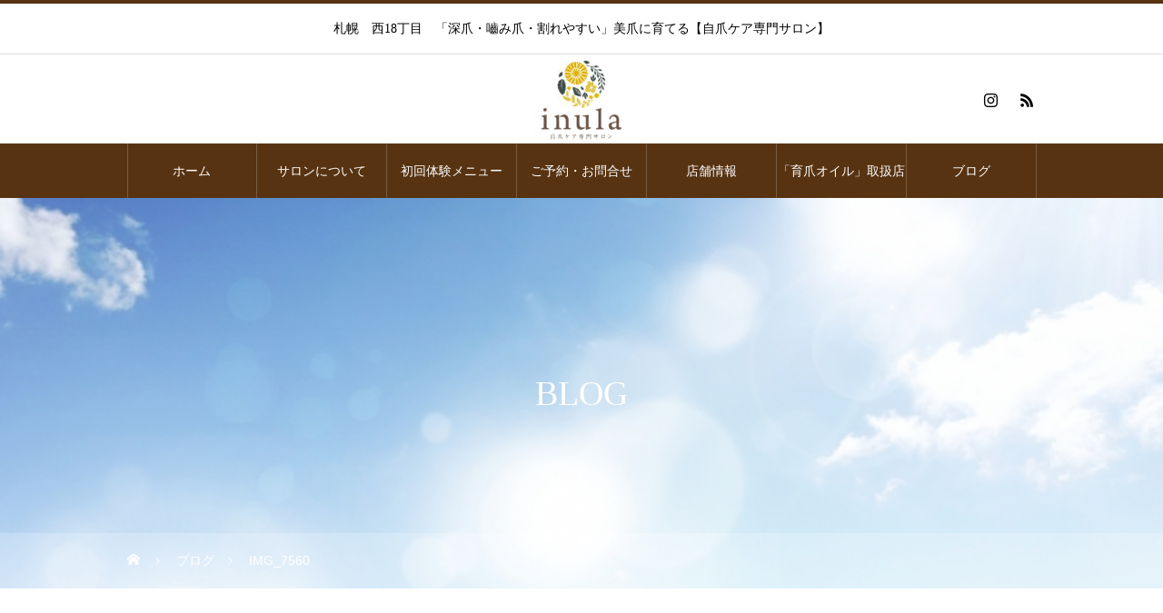

--- FILE ---
content_type: text/html; charset=UTF-8
request_url: http://inula-sapporo.com/%E3%81%8A%E5%AE%A2%E3%81%95%E3%81%BE%E3%81%AE%E8%A8%98%E9%8C%B2/819/attachment/img_7560/
body_size: 12035
content:
<!DOCTYPE html>
<html class="pc" dir="ltr" lang="ja" prefix="og: https://ogp.me/ns#">
<head>
<meta charset="UTF-8">
<!--[if IE]><meta http-equiv="X-UA-Compatible" content="IE=edge"><![endif]-->
<meta name="viewport" content="width=device-width">
<title>IMG_7560 | 自爪ケア専門サロン イニュラ</title>
<meta name="description" content="札幌　西18丁目　「深爪・嚙み爪・割れやすい」美爪に育てる【自爪ケア専門サロン】">
<link rel="pingback" href="http://inula-sapporo.com/xmlrpc.php">
<link rel="shortcut icon" href="http://inula-sapporo.com/wp-content/uploads/2023/04/IMG_1634.jpg">

		<!-- All in One SEO 4.8.1.1 - aioseo.com -->
	<meta name="robots" content="max-image-preview:large" />
	<meta name="author" content="イニュラ"/>
	<link rel="canonical" href="http://inula-sapporo.com/%e3%81%8a%e5%ae%a2%e3%81%95%e3%81%be%e3%81%ae%e8%a8%98%e9%8c%b2/819/attachment/img_7560/" />
	<meta name="generator" content="All in One SEO (AIOSEO) 4.8.1.1" />
		<meta property="og:locale" content="ja_JP" />
		<meta property="og:site_name" content="自爪ケア専門サロン　イニュラ | 札幌　西18丁目　「深爪・嚙み爪・割れやすい」美爪に育てる【自爪ケア専門サロン】" />
		<meta property="og:type" content="article" />
		<meta property="og:title" content="IMG_7560 | 自爪ケア専門サロン イニュラ" />
		<meta property="og:url" content="http://inula-sapporo.com/%e3%81%8a%e5%ae%a2%e3%81%95%e3%81%be%e3%81%ae%e8%a8%98%e9%8c%b2/819/attachment/img_7560/" />
		<meta property="article:published_time" content="2021-07-05T23:19:31+00:00" />
		<meta property="article:modified_time" content="2021-07-05T23:19:31+00:00" />
		<meta name="twitter:card" content="summary" />
		<meta name="twitter:title" content="IMG_7560 | 自爪ケア専門サロン イニュラ" />
		<script type="application/ld+json" class="aioseo-schema">
			{"@context":"https:\/\/schema.org","@graph":[{"@type":"BreadcrumbList","@id":"http:\/\/inula-sapporo.com\/%e3%81%8a%e5%ae%a2%e3%81%95%e3%81%be%e3%81%ae%e8%a8%98%e9%8c%b2\/819\/attachment\/img_7560\/#breadcrumblist","itemListElement":[{"@type":"ListItem","@id":"http:\/\/inula-sapporo.com\/#listItem","position":1,"name":"\u5bb6","item":"http:\/\/inula-sapporo.com\/","nextItem":{"@type":"ListItem","@id":"http:\/\/inula-sapporo.com\/%e3%81%8a%e5%ae%a2%e3%81%95%e3%81%be%e3%81%ae%e8%a8%98%e9%8c%b2\/819\/attachment\/img_7560\/#listItem","name":"IMG_7560"}},{"@type":"ListItem","@id":"http:\/\/inula-sapporo.com\/%e3%81%8a%e5%ae%a2%e3%81%95%e3%81%be%e3%81%ae%e8%a8%98%e9%8c%b2\/819\/attachment\/img_7560\/#listItem","position":2,"name":"IMG_7560","previousItem":{"@type":"ListItem","@id":"http:\/\/inula-sapporo.com\/#listItem","name":"\u5bb6"}}]},{"@type":"ItemPage","@id":"http:\/\/inula-sapporo.com\/%e3%81%8a%e5%ae%a2%e3%81%95%e3%81%be%e3%81%ae%e8%a8%98%e9%8c%b2\/819\/attachment\/img_7560\/#itempage","url":"http:\/\/inula-sapporo.com\/%e3%81%8a%e5%ae%a2%e3%81%95%e3%81%be%e3%81%ae%e8%a8%98%e9%8c%b2\/819\/attachment\/img_7560\/","name":"IMG_7560 | \u81ea\u722a\u30b1\u30a2\u5c02\u9580\u30b5\u30ed\u30f3 \u30a4\u30cb\u30e5\u30e9","inLanguage":"ja","isPartOf":{"@id":"http:\/\/inula-sapporo.com\/#website"},"breadcrumb":{"@id":"http:\/\/inula-sapporo.com\/%e3%81%8a%e5%ae%a2%e3%81%95%e3%81%be%e3%81%ae%e8%a8%98%e9%8c%b2\/819\/attachment\/img_7560\/#breadcrumblist"},"author":{"@id":"http:\/\/inula-sapporo.com\/author\/haru\/#author"},"creator":{"@id":"http:\/\/inula-sapporo.com\/author\/haru\/#author"},"datePublished":"2021-07-06T08:19:31+09:00","dateModified":"2021-07-06T08:19:31+09:00"},{"@type":"Organization","@id":"http:\/\/inula-sapporo.com\/#organization","name":"\u81ea\u722a\u30b1\u30a2\u5c02\u9580\u30b5\u30ed\u30f3\u3000\u30a4\u30cb\u30e5\u30e9","description":"\u672d\u5e4c\u3000\u897f18\u4e01\u76ee\u3000\u300c\u6df1\u722a\u30fb\u5699\u307f\u722a\u30fb\u5272\u308c\u3084\u3059\u3044\u300d\u7f8e\u722a\u306b\u80b2\u3066\u308b\u3010\u81ea\u722a\u30b1\u30a2\u5c02\u9580\u30b5\u30ed\u30f3\u3011","url":"http:\/\/inula-sapporo.com\/"},{"@type":"Person","@id":"http:\/\/inula-sapporo.com\/author\/haru\/#author","url":"http:\/\/inula-sapporo.com\/author\/haru\/","name":"\u30a4\u30cb\u30e5\u30e9","image":{"@type":"ImageObject","@id":"http:\/\/inula-sapporo.com\/%e3%81%8a%e5%ae%a2%e3%81%95%e3%81%be%e3%81%ae%e8%a8%98%e9%8c%b2\/819\/attachment\/img_7560\/#authorImage","url":"https:\/\/secure.gravatar.com\/avatar\/ca07321dc6657e0e75d96f2dd7e87ee2eba7f1f6e978908fcbead19027f6e346?s=96&d=mm&r=g","width":96,"height":96,"caption":"\u30a4\u30cb\u30e5\u30e9"}},{"@type":"WebSite","@id":"http:\/\/inula-sapporo.com\/#website","url":"http:\/\/inula-sapporo.com\/","name":"\u81ea\u722a\u30b1\u30a2\u5c02\u9580\u30b5\u30ed\u30f3\u3000\u30a4\u30cb\u30e5\u30e9","description":"\u672d\u5e4c\u3000\u897f18\u4e01\u76ee\u3000\u300c\u6df1\u722a\u30fb\u5699\u307f\u722a\u30fb\u5272\u308c\u3084\u3059\u3044\u300d\u7f8e\u722a\u306b\u80b2\u3066\u308b\u3010\u81ea\u722a\u30b1\u30a2\u5c02\u9580\u30b5\u30ed\u30f3\u3011","inLanguage":"ja","publisher":{"@id":"http:\/\/inula-sapporo.com\/#organization"}}]}
		</script>
		<!-- All in One SEO -->

<link rel='dns-prefetch' href='//stats.wp.com' />
<link rel="alternate" type="application/rss+xml" title="自爪ケア専門サロン　イニュラ &raquo; フィード" href="http://inula-sapporo.com/feed/" />
<link rel="alternate" type="application/rss+xml" title="自爪ケア専門サロン　イニュラ &raquo; コメントフィード" href="http://inula-sapporo.com/comments/feed/" />
<link rel="alternate" type="application/rss+xml" title="自爪ケア専門サロン　イニュラ &raquo; IMG_7560 のコメントのフィード" href="http://inula-sapporo.com/%e3%81%8a%e5%ae%a2%e3%81%95%e3%81%be%e3%81%ae%e8%a8%98%e9%8c%b2/819/attachment/img_7560/feed/" />
<link rel="alternate" title="oEmbed (JSON)" type="application/json+oembed" href="http://inula-sapporo.com/wp-json/oembed/1.0/embed?url=http%3A%2F%2Finula-sapporo.com%2F%25e3%2581%258a%25e5%25ae%25a2%25e3%2581%2595%25e3%2581%25be%25e3%2581%25ae%25e8%25a8%2598%25e9%258c%25b2%2F819%2Fattachment%2Fimg_7560%2F" />
<link rel="alternate" title="oEmbed (XML)" type="text/xml+oembed" href="http://inula-sapporo.com/wp-json/oembed/1.0/embed?url=http%3A%2F%2Finula-sapporo.com%2F%25e3%2581%258a%25e5%25ae%25a2%25e3%2581%2595%25e3%2581%25be%25e3%2581%25ae%25e8%25a8%2598%25e9%258c%25b2%2F819%2Fattachment%2Fimg_7560%2F&#038;format=xml" />
<style id='wp-img-auto-sizes-contain-inline-css' type='text/css'>
img:is([sizes=auto i],[sizes^="auto," i]){contain-intrinsic-size:3000px 1500px}
/*# sourceURL=wp-img-auto-sizes-contain-inline-css */
</style>
<link rel='stylesheet' id='style-css' href='http://inula-sapporo.com/wp-content/themes/heal_tcd077/style.css?ver=1.5.2' type='text/css' media='all' />
<style id='wp-emoji-styles-inline-css' type='text/css'>

	img.wp-smiley, img.emoji {
		display: inline !important;
		border: none !important;
		box-shadow: none !important;
		height: 1em !important;
		width: 1em !important;
		margin: 0 0.07em !important;
		vertical-align: -0.1em !important;
		background: none !important;
		padding: 0 !important;
	}
/*# sourceURL=wp-emoji-styles-inline-css */
</style>
<style id='wp-block-library-inline-css' type='text/css'>
:root{--wp-block-synced-color:#7a00df;--wp-block-synced-color--rgb:122,0,223;--wp-bound-block-color:var(--wp-block-synced-color);--wp-editor-canvas-background:#ddd;--wp-admin-theme-color:#007cba;--wp-admin-theme-color--rgb:0,124,186;--wp-admin-theme-color-darker-10:#006ba1;--wp-admin-theme-color-darker-10--rgb:0,107,160.5;--wp-admin-theme-color-darker-20:#005a87;--wp-admin-theme-color-darker-20--rgb:0,90,135;--wp-admin-border-width-focus:2px}@media (min-resolution:192dpi){:root{--wp-admin-border-width-focus:1.5px}}.wp-element-button{cursor:pointer}:root .has-very-light-gray-background-color{background-color:#eee}:root .has-very-dark-gray-background-color{background-color:#313131}:root .has-very-light-gray-color{color:#eee}:root .has-very-dark-gray-color{color:#313131}:root .has-vivid-green-cyan-to-vivid-cyan-blue-gradient-background{background:linear-gradient(135deg,#00d084,#0693e3)}:root .has-purple-crush-gradient-background{background:linear-gradient(135deg,#34e2e4,#4721fb 50%,#ab1dfe)}:root .has-hazy-dawn-gradient-background{background:linear-gradient(135deg,#faaca8,#dad0ec)}:root .has-subdued-olive-gradient-background{background:linear-gradient(135deg,#fafae1,#67a671)}:root .has-atomic-cream-gradient-background{background:linear-gradient(135deg,#fdd79a,#004a59)}:root .has-nightshade-gradient-background{background:linear-gradient(135deg,#330968,#31cdcf)}:root .has-midnight-gradient-background{background:linear-gradient(135deg,#020381,#2874fc)}:root{--wp--preset--font-size--normal:16px;--wp--preset--font-size--huge:42px}.has-regular-font-size{font-size:1em}.has-larger-font-size{font-size:2.625em}.has-normal-font-size{font-size:var(--wp--preset--font-size--normal)}.has-huge-font-size{font-size:var(--wp--preset--font-size--huge)}.has-text-align-center{text-align:center}.has-text-align-left{text-align:left}.has-text-align-right{text-align:right}.has-fit-text{white-space:nowrap!important}#end-resizable-editor-section{display:none}.aligncenter{clear:both}.items-justified-left{justify-content:flex-start}.items-justified-center{justify-content:center}.items-justified-right{justify-content:flex-end}.items-justified-space-between{justify-content:space-between}.screen-reader-text{border:0;clip-path:inset(50%);height:1px;margin:-1px;overflow:hidden;padding:0;position:absolute;width:1px;word-wrap:normal!important}.screen-reader-text:focus{background-color:#ddd;clip-path:none;color:#444;display:block;font-size:1em;height:auto;left:5px;line-height:normal;padding:15px 23px 14px;text-decoration:none;top:5px;width:auto;z-index:100000}html :where(.has-border-color){border-style:solid}html :where([style*=border-top-color]){border-top-style:solid}html :where([style*=border-right-color]){border-right-style:solid}html :where([style*=border-bottom-color]){border-bottom-style:solid}html :where([style*=border-left-color]){border-left-style:solid}html :where([style*=border-width]){border-style:solid}html :where([style*=border-top-width]){border-top-style:solid}html :where([style*=border-right-width]){border-right-style:solid}html :where([style*=border-bottom-width]){border-bottom-style:solid}html :where([style*=border-left-width]){border-left-style:solid}html :where(img[class*=wp-image-]){height:auto;max-width:100%}:where(figure){margin:0 0 1em}html :where(.is-position-sticky){--wp-admin--admin-bar--position-offset:var(--wp-admin--admin-bar--height,0px)}@media screen and (max-width:600px){html :where(.is-position-sticky){--wp-admin--admin-bar--position-offset:0px}}

/*# sourceURL=wp-block-library-inline-css */
</style><style id='global-styles-inline-css' type='text/css'>
:root{--wp--preset--aspect-ratio--square: 1;--wp--preset--aspect-ratio--4-3: 4/3;--wp--preset--aspect-ratio--3-4: 3/4;--wp--preset--aspect-ratio--3-2: 3/2;--wp--preset--aspect-ratio--2-3: 2/3;--wp--preset--aspect-ratio--16-9: 16/9;--wp--preset--aspect-ratio--9-16: 9/16;--wp--preset--color--black: #000000;--wp--preset--color--cyan-bluish-gray: #abb8c3;--wp--preset--color--white: #ffffff;--wp--preset--color--pale-pink: #f78da7;--wp--preset--color--vivid-red: #cf2e2e;--wp--preset--color--luminous-vivid-orange: #ff6900;--wp--preset--color--luminous-vivid-amber: #fcb900;--wp--preset--color--light-green-cyan: #7bdcb5;--wp--preset--color--vivid-green-cyan: #00d084;--wp--preset--color--pale-cyan-blue: #8ed1fc;--wp--preset--color--vivid-cyan-blue: #0693e3;--wp--preset--color--vivid-purple: #9b51e0;--wp--preset--gradient--vivid-cyan-blue-to-vivid-purple: linear-gradient(135deg,rgb(6,147,227) 0%,rgb(155,81,224) 100%);--wp--preset--gradient--light-green-cyan-to-vivid-green-cyan: linear-gradient(135deg,rgb(122,220,180) 0%,rgb(0,208,130) 100%);--wp--preset--gradient--luminous-vivid-amber-to-luminous-vivid-orange: linear-gradient(135deg,rgb(252,185,0) 0%,rgb(255,105,0) 100%);--wp--preset--gradient--luminous-vivid-orange-to-vivid-red: linear-gradient(135deg,rgb(255,105,0) 0%,rgb(207,46,46) 100%);--wp--preset--gradient--very-light-gray-to-cyan-bluish-gray: linear-gradient(135deg,rgb(238,238,238) 0%,rgb(169,184,195) 100%);--wp--preset--gradient--cool-to-warm-spectrum: linear-gradient(135deg,rgb(74,234,220) 0%,rgb(151,120,209) 20%,rgb(207,42,186) 40%,rgb(238,44,130) 60%,rgb(251,105,98) 80%,rgb(254,248,76) 100%);--wp--preset--gradient--blush-light-purple: linear-gradient(135deg,rgb(255,206,236) 0%,rgb(152,150,240) 100%);--wp--preset--gradient--blush-bordeaux: linear-gradient(135deg,rgb(254,205,165) 0%,rgb(254,45,45) 50%,rgb(107,0,62) 100%);--wp--preset--gradient--luminous-dusk: linear-gradient(135deg,rgb(255,203,112) 0%,rgb(199,81,192) 50%,rgb(65,88,208) 100%);--wp--preset--gradient--pale-ocean: linear-gradient(135deg,rgb(255,245,203) 0%,rgb(182,227,212) 50%,rgb(51,167,181) 100%);--wp--preset--gradient--electric-grass: linear-gradient(135deg,rgb(202,248,128) 0%,rgb(113,206,126) 100%);--wp--preset--gradient--midnight: linear-gradient(135deg,rgb(2,3,129) 0%,rgb(40,116,252) 100%);--wp--preset--font-size--small: 13px;--wp--preset--font-size--medium: 20px;--wp--preset--font-size--large: 36px;--wp--preset--font-size--x-large: 42px;--wp--preset--spacing--20: 0.44rem;--wp--preset--spacing--30: 0.67rem;--wp--preset--spacing--40: 1rem;--wp--preset--spacing--50: 1.5rem;--wp--preset--spacing--60: 2.25rem;--wp--preset--spacing--70: 3.38rem;--wp--preset--spacing--80: 5.06rem;--wp--preset--shadow--natural: 6px 6px 9px rgba(0, 0, 0, 0.2);--wp--preset--shadow--deep: 12px 12px 50px rgba(0, 0, 0, 0.4);--wp--preset--shadow--sharp: 6px 6px 0px rgba(0, 0, 0, 0.2);--wp--preset--shadow--outlined: 6px 6px 0px -3px rgb(255, 255, 255), 6px 6px rgb(0, 0, 0);--wp--preset--shadow--crisp: 6px 6px 0px rgb(0, 0, 0);}:where(.is-layout-flex){gap: 0.5em;}:where(.is-layout-grid){gap: 0.5em;}body .is-layout-flex{display: flex;}.is-layout-flex{flex-wrap: wrap;align-items: center;}.is-layout-flex > :is(*, div){margin: 0;}body .is-layout-grid{display: grid;}.is-layout-grid > :is(*, div){margin: 0;}:where(.wp-block-columns.is-layout-flex){gap: 2em;}:where(.wp-block-columns.is-layout-grid){gap: 2em;}:where(.wp-block-post-template.is-layout-flex){gap: 1.25em;}:where(.wp-block-post-template.is-layout-grid){gap: 1.25em;}.has-black-color{color: var(--wp--preset--color--black) !important;}.has-cyan-bluish-gray-color{color: var(--wp--preset--color--cyan-bluish-gray) !important;}.has-white-color{color: var(--wp--preset--color--white) !important;}.has-pale-pink-color{color: var(--wp--preset--color--pale-pink) !important;}.has-vivid-red-color{color: var(--wp--preset--color--vivid-red) !important;}.has-luminous-vivid-orange-color{color: var(--wp--preset--color--luminous-vivid-orange) !important;}.has-luminous-vivid-amber-color{color: var(--wp--preset--color--luminous-vivid-amber) !important;}.has-light-green-cyan-color{color: var(--wp--preset--color--light-green-cyan) !important;}.has-vivid-green-cyan-color{color: var(--wp--preset--color--vivid-green-cyan) !important;}.has-pale-cyan-blue-color{color: var(--wp--preset--color--pale-cyan-blue) !important;}.has-vivid-cyan-blue-color{color: var(--wp--preset--color--vivid-cyan-blue) !important;}.has-vivid-purple-color{color: var(--wp--preset--color--vivid-purple) !important;}.has-black-background-color{background-color: var(--wp--preset--color--black) !important;}.has-cyan-bluish-gray-background-color{background-color: var(--wp--preset--color--cyan-bluish-gray) !important;}.has-white-background-color{background-color: var(--wp--preset--color--white) !important;}.has-pale-pink-background-color{background-color: var(--wp--preset--color--pale-pink) !important;}.has-vivid-red-background-color{background-color: var(--wp--preset--color--vivid-red) !important;}.has-luminous-vivid-orange-background-color{background-color: var(--wp--preset--color--luminous-vivid-orange) !important;}.has-luminous-vivid-amber-background-color{background-color: var(--wp--preset--color--luminous-vivid-amber) !important;}.has-light-green-cyan-background-color{background-color: var(--wp--preset--color--light-green-cyan) !important;}.has-vivid-green-cyan-background-color{background-color: var(--wp--preset--color--vivid-green-cyan) !important;}.has-pale-cyan-blue-background-color{background-color: var(--wp--preset--color--pale-cyan-blue) !important;}.has-vivid-cyan-blue-background-color{background-color: var(--wp--preset--color--vivid-cyan-blue) !important;}.has-vivid-purple-background-color{background-color: var(--wp--preset--color--vivid-purple) !important;}.has-black-border-color{border-color: var(--wp--preset--color--black) !important;}.has-cyan-bluish-gray-border-color{border-color: var(--wp--preset--color--cyan-bluish-gray) !important;}.has-white-border-color{border-color: var(--wp--preset--color--white) !important;}.has-pale-pink-border-color{border-color: var(--wp--preset--color--pale-pink) !important;}.has-vivid-red-border-color{border-color: var(--wp--preset--color--vivid-red) !important;}.has-luminous-vivid-orange-border-color{border-color: var(--wp--preset--color--luminous-vivid-orange) !important;}.has-luminous-vivid-amber-border-color{border-color: var(--wp--preset--color--luminous-vivid-amber) !important;}.has-light-green-cyan-border-color{border-color: var(--wp--preset--color--light-green-cyan) !important;}.has-vivid-green-cyan-border-color{border-color: var(--wp--preset--color--vivid-green-cyan) !important;}.has-pale-cyan-blue-border-color{border-color: var(--wp--preset--color--pale-cyan-blue) !important;}.has-vivid-cyan-blue-border-color{border-color: var(--wp--preset--color--vivid-cyan-blue) !important;}.has-vivid-purple-border-color{border-color: var(--wp--preset--color--vivid-purple) !important;}.has-vivid-cyan-blue-to-vivid-purple-gradient-background{background: var(--wp--preset--gradient--vivid-cyan-blue-to-vivid-purple) !important;}.has-light-green-cyan-to-vivid-green-cyan-gradient-background{background: var(--wp--preset--gradient--light-green-cyan-to-vivid-green-cyan) !important;}.has-luminous-vivid-amber-to-luminous-vivid-orange-gradient-background{background: var(--wp--preset--gradient--luminous-vivid-amber-to-luminous-vivid-orange) !important;}.has-luminous-vivid-orange-to-vivid-red-gradient-background{background: var(--wp--preset--gradient--luminous-vivid-orange-to-vivid-red) !important;}.has-very-light-gray-to-cyan-bluish-gray-gradient-background{background: var(--wp--preset--gradient--very-light-gray-to-cyan-bluish-gray) !important;}.has-cool-to-warm-spectrum-gradient-background{background: var(--wp--preset--gradient--cool-to-warm-spectrum) !important;}.has-blush-light-purple-gradient-background{background: var(--wp--preset--gradient--blush-light-purple) !important;}.has-blush-bordeaux-gradient-background{background: var(--wp--preset--gradient--blush-bordeaux) !important;}.has-luminous-dusk-gradient-background{background: var(--wp--preset--gradient--luminous-dusk) !important;}.has-pale-ocean-gradient-background{background: var(--wp--preset--gradient--pale-ocean) !important;}.has-electric-grass-gradient-background{background: var(--wp--preset--gradient--electric-grass) !important;}.has-midnight-gradient-background{background: var(--wp--preset--gradient--midnight) !important;}.has-small-font-size{font-size: var(--wp--preset--font-size--small) !important;}.has-medium-font-size{font-size: var(--wp--preset--font-size--medium) !important;}.has-large-font-size{font-size: var(--wp--preset--font-size--large) !important;}.has-x-large-font-size{font-size: var(--wp--preset--font-size--x-large) !important;}
/*# sourceURL=global-styles-inline-css */
</style>

<style id='classic-theme-styles-inline-css' type='text/css'>
/*! This file is auto-generated */
.wp-block-button__link{color:#fff;background-color:#32373c;border-radius:9999px;box-shadow:none;text-decoration:none;padding:calc(.667em + 2px) calc(1.333em + 2px);font-size:1.125em}.wp-block-file__button{background:#32373c;color:#fff;text-decoration:none}
/*# sourceURL=/wp-includes/css/classic-themes.min.css */
</style>
<link rel='stylesheet' id='contact-form-7-css' href='http://inula-sapporo.com/wp-content/plugins/contact-form-7/includes/css/styles.css?ver=6.0.5' type='text/css' media='all' />
<link rel='stylesheet' id='tcd-maps-css' href='http://inula-sapporo.com/wp-content/plugins/tcd-google-maps/admin.css?ver=6.9' type='text/css' media='all' />
<script type="text/javascript" src="http://inula-sapporo.com/wp-includes/js/jquery/jquery.min.js?ver=3.7.1" id="jquery-core-js"></script>
<script type="text/javascript" src="http://inula-sapporo.com/wp-includes/js/jquery/jquery-migrate.min.js?ver=3.4.1" id="jquery-migrate-js"></script>
<link rel="https://api.w.org/" href="http://inula-sapporo.com/wp-json/" /><link rel="alternate" title="JSON" type="application/json" href="http://inula-sapporo.com/wp-json/wp/v2/media/821" /><link rel='shortlink' href='http://inula-sapporo.com/?p=821' />
	<style>img#wpstats{display:none}</style>
		
<link rel="stylesheet" href="http://inula-sapporo.com/wp-content/themes/heal_tcd077/css/design-plus.css?ver=1.5.2">
<link rel="stylesheet" href="http://inula-sapporo.com/wp-content/themes/heal_tcd077/css/sns-botton.css?ver=1.5.2">
<link rel="stylesheet" media="screen and (max-width:1151px)" href="http://inula-sapporo.com/wp-content/themes/heal_tcd077/css/responsive.css?ver=1.5.2">
<link rel="stylesheet" media="screen and (max-width:1151px)" href="http://inula-sapporo.com/wp-content/themes/heal_tcd077/css/footer-bar.css?ver=1.5.2">

<script src="http://inula-sapporo.com/wp-content/themes/heal_tcd077/js/jquery.easing.1.4.js?ver=1.5.2"></script>
<script src="http://inula-sapporo.com/wp-content/themes/heal_tcd077/js/jscript.js?ver=1.5.2"></script>
<script src="http://inula-sapporo.com/wp-content/themes/heal_tcd077/js/comment.js?ver=1.5.2"></script>

<link rel="stylesheet" href="http://inula-sapporo.com/wp-content/themes/heal_tcd077/js/simplebar.css?ver=1.5.2">
<script src="http://inula-sapporo.com/wp-content/themes/heal_tcd077/js/simplebar.min.js?ver=1.5.2"></script>


<script src="http://inula-sapporo.com/wp-content/themes/heal_tcd077/js/header_fix.js?ver=1.5.2"></script>


<style type="text/css">

body, input, textarea { font-family: Arial, "ヒラギノ角ゴ ProN W3", "Hiragino Kaku Gothic ProN", "メイリオ", Meiryo, sans-serif; }
.gothic_font { font-family: "Hiragino Sans", "ヒラギノ角ゴ ProN", "Hiragino Kaku Gothic ProN", "游ゴシック", YuGothic, "メイリオ", Meiryo, sans-serif !important; }

.rich_font, .p-vertical { font-family: "Times New Roman" , "游明朝" , "Yu Mincho" , "游明朝体" , "YuMincho" , "ヒラギノ明朝 Pro W3" , "Hiragino Mincho Pro" , "HiraMinProN-W3" , "HGS明朝E" , "ＭＳ Ｐ明朝" , "MS PMincho" , serif; font-weight:500; }

.widget_headline { font-family: "Times New Roman" , "游明朝" , "Yu Mincho" , "游明朝体" , "YuMincho" , "ヒラギノ明朝 Pro W3" , "Hiragino Mincho Pro" , "HiraMinProN-W3" , "HGS明朝E" , "ＭＳ Ｐ明朝" , "MS PMincho" , serif; font-weight:500; }

.button_font { font-family: "Hiragino Sans", "ヒラギノ角ゴ ProN", "Hiragino Kaku Gothic ProN", "游ゴシック", YuGothic, "メイリオ", Meiryo, sans-serif; font-weight:500; }

.rich_font_type1 { font-family: Arial, "ヒラギノ角ゴ ProN W3", "Hiragino Kaku Gothic ProN", "メイリオ", Meiryo, sans-serif; }
.rich_font_type2 { font-family: "Hiragino Sans", "ヒラギノ角ゴ ProN", "Hiragino Kaku Gothic ProN", "游ゴシック", YuGothic, "メイリオ", Meiryo, sans-serif; font-weight:500; }
.rich_font_type3 { font-family: "Times New Roman" , "游明朝" , "Yu Mincho" , "游明朝体" , "YuMincho" , "ヒラギノ明朝 Pro W3" , "Hiragino Mincho Pro" , "HiraMinProN-W3" , "HGS明朝E" , "ＭＳ Ｐ明朝" , "MS PMincho" , serif; font-weight:500; }

.post_content, #next_prev_post { font-family: "Times New Roman" , "游明朝" , "Yu Mincho" , "游明朝体" , "YuMincho" , "ヒラギノ明朝 Pro W3" , "Hiragino Mincho Pro" , "HiraMinProN-W3" , "HGS明朝E" , "ＭＳ Ｐ明朝" , "MS PMincho" , serif; }

#site_desc { font-size:14px; }
@media screen and (max-width:750px) {
  #site_desc { font-size:11px; }
}
#global_menu { background:#573312; }
#global_menu > ul { border-color:#795c41; }
#global_menu > ul > li { border-color:#795c41; }
#global_menu > ul > li > a { color:#ffffff; }
#global_menu > ul > li > a:hover, #global_menu > ul > li.megamenu_parent.active_button > a { color:#bfa898; }
#global_menu ul ul { font-family: "Hiragino Sans", "ヒラギノ角ゴ ProN", "Hiragino Kaku Gothic ProN", "游ゴシック", YuGothic, "メイリオ", Meiryo, sans-serif !important; }
#global_menu ul ul a { color:#FFFFFF; background:#000000; }
#global_menu ul ul a:hover { background:#462809; }
#global_menu ul ul li.menu-item-has-children > a:before { color:#FFFFFF; }
#drawer_menu { background:#222222; }
#mobile_menu a { color:#ffffff; background:#222222; border-bottom:1px solid #444444; }
#mobile_menu li li a { color:#ffffff; background:#333333; }
#mobile_menu a:hover, #drawer_menu .close_button:hover, #mobile_menu .child_menu_button:hover { color:#ffffff; background:#ff7f00; }
#mobile_menu li li a:hover { color:#ffffff; }
.megamenu_menu_list { background:rgba(0,0,0,0.5); }
.megamenu_menu_list .title_area { background:rgba(52,30,9,0.5); }
.megamenu_menu_list .title { font-size:26px; }
.megamenu_menu_list .title span { font-size:16px; }
.megamenu_blog_list { background:rgba(0,0,0,0.5); }
.megamenu_blog_list .post_list .title_area {
  background: -moz-linear-gradient(top,  rgba(0,0,0,0) 0%, rgba(0,0,0,0.8) 100%);
  background: -webkit-linear-gradient(top,  rgba(0,0,0,0) 0%,rgba(0,0,0,0.8) 100%);
  background: linear-gradient(to bottom,  rgba(0,0,0,0) 0%,rgba(0,0,0,0.8) 100%);
}
.megamenu_blog_list .post_list .title { font-size:14px; }
.megamenu_blog_list .menu_area a:hover, .megamenu_blog_list .menu_area li.active a { color:#bfa898; }
#bread_crumb { background:rgba(255,255,255,0.2); }
#footer_banner .title { font-size:22px; color:#ffffff; background:rgba(52,30,9,0.5); }
@media screen and (max-width:750px) {
  #footer_banner .title { font-size:20px; }
}
#footer_button a { color:#58330c  !important; border-color:#59340e; }
#footer_button a:hover { color:#ffffff !important; background:#472805; border-color:#472805; }

#page_header .headline { color:#FFFFFF; }
#page_header .headline { font-size:38px; }
#catch_area .catch { font-size:38px; color:#58330d; }
#catch_area .desc { font-size:16px; }
.blog_list .title { font-size:16px; }
#post_title_area .title { font-size:28px; }
#article .post_content { font-size:16px; }
#related_post .headline, #comments .headline { font-size:16px; color:#ffffff; background:#58330d; }
@media screen and (max-width:750px) {
  #page_header .headline { font-size:22px; }
  #page_header .sub_title { font-size:12px; }
  #catch_area .catch { font-size:22px; }
  #catch_area .desc { font-size:14px; }
  .blog_list .title { font-size:14px; }
  #post_title_area .title { font-size:20px; }
  #article .post_content { font-size:14px; }
  #related_post .headline, #comments .headline { font-size:14px; }
}

.author_profile a.avatar img, .animate_image img, .animate_background .image, #recipe_archive .blur_image {
  width:100%; height:auto;
  -webkit-transition: transform  0.75s ease;
  transition: transform  0.75s ease;
}
.author_profile a.avatar:hover img, .animate_image:hover img, .animate_background:hover .image, #recipe_archive a:hover .blur_image {
  -webkit-transform: scale(1.2);
  transform: scale(1.2);
}




a { color:#000; }

#header_logo a, #footer_logo a, #comment_headline, .tcd_category_list a:hover, .tcd_category_list .child_menu_button:hover, #post_title_area .post_meta a:hover, #news_list a:hover .date, .index_blog .blog_list .post_meta li a:hover,
  .cardlink_title a:hover, #related_post .item a:hover, .comment a:hover, .comment_form_wrapper a:hover, .author_profile a:hover, .author_profile .author_link li a:hover:before, #post_meta_bottom a:hover,
    #searchform .submit_button:hover:before, .styled_post_list1 a:hover .title_area, .styled_post_list1 a:hover .date, .p-dropdown__title:hover:after, .p-dropdown__list li a:hover, #menu_button:hover:before
  { color: #573312; }

#submit_comment:hover, #cancel_comment_reply a:hover, #wp-calendar #prev a:hover, #wp-calendar #next a:hover, #wp-calendar td a:hover, #p_readmore .button, .page_navi span.current, .page_navi a:hover, #post_pagination p, #post_pagination a:hover, .c-pw__btn:hover, #post_pagination a:hover
  { background-color: #573312; }

#header, #comment_textarea textarea:focus, .c-pw__box-input:focus, .page_navi span.current, .page_navi a:hover, #post_pagination p, #post_pagination a:hover
  { border-color: #573312; }

a:hover, #header_logo a:hover, #footer_logo a:hover, #bread_crumb a:hover, #bread_crumb li.home a:hover:before, #next_prev_post a:hover, #next_prev_post a:hover:before, #schedule_list_headline_pc a:hover:before, #staff_single_header li a:hover:before, #header_social_link li a:hover:before, .blog_list .post_meta li a:hover
  { color: #999999; }
#p_readmore .button:hover
  { background-color: #999999; }
.post_content a, .custom-html-widget a { color:C2AA99; }
.post_content a:hover, .custom-html-widget a:hover { color:#999999; }
body { background:#ffffff; }


.styled_h2 {
  font-size:22px !important; text-align:left; color:#000000;   border-top:1px solid #222222;
  border-bottom:1px solid #222222;
  border-left:0px solid #222222;
  border-right:0px solid #222222;
  padding:30px 0px 30px 0px !important;
  margin:0px 0px 30px !important;
}
.styled_h3 {
  font-size:20px !important; text-align:left; color:#000000;   border-top:2px solid #222222;
  border-bottom:1px solid #dddddd;
  border-left:0px solid #dddddd;
  border-right:0px solid #dddddd;
  padding:30px 0px 30px 20px !important;
  margin:0px 0px 30px !important;
}
.styled_h4 {
  font-size:18px !important; text-align:left; color:#000000;   border-top:0px solid #dddddd;
  border-bottom:0px solid #dddddd;
  border-left:2px solid #222222;
  border-right:0px solid #dddddd;
  padding:10px 0px 10px 15px !important;
  margin:0px 0px 30px !important;
}
.styled_h5 {
  font-size:16px !important; text-align:left; color:#000000;   border-top:0px solid #dddddd;
  border-bottom:0px solid #dddddd;
  border-left:0px solid #dddddd;
  border-right:0px solid #dddddd;
  padding:15px 15px 15px 15px !important;
  margin:0px 0px 30px !important;
}
.q_custom_button1 { background: #535353; color: #ffffff !important; border-color: #535353 !important; }
.q_custom_button1:hover, .q_custom_button1:focus { background: #7d7d7d; color: #ffffff !important; border-color: #7d7d7d !important; }
.q_custom_button2 { background: #535353; color: #ffffff !important; border-color: #535353 !important; }
.q_custom_button2:hover, .q_custom_button2:focus { background: #7d7d7d; color: #ffffff !important; border-color: #7d7d7d !important; }
.q_custom_button3 { background: #535353; color: #ffffff !important; border-color: #535353 !important; }
.q_custom_button3:hover, .q_custom_button3:focus { background: #7d7d7d; color: #ffffff !important; border-color: #7d7d7d !important; }
.speech_balloon_left1 .speach_balloon_text { background-color: #ffdfdf; border-color: #ffdfdf; color: #000000 }
.speech_balloon_left1 .speach_balloon_text::before { border-right-color: #ffdfdf }
.speech_balloon_left1 .speach_balloon_text::after { border-right-color: #ffdfdf }
.speech_balloon_left2 .speach_balloon_text { background-color: #ffffff; border-color: #ff5353; color: #000000 }
.speech_balloon_left2 .speach_balloon_text::before { border-right-color: #ff5353 }
.speech_balloon_left2 .speach_balloon_text::after { border-right-color: #ffffff }
.speech_balloon_right1 .speach_balloon_text { background-color: #ccf4ff; border-color: #ccf4ff; color: #000000 }
.speech_balloon_right1 .speach_balloon_text::before { border-left-color: #ccf4ff }
.speech_balloon_right1 .speach_balloon_text::after { border-left-color: #ccf4ff }
.speech_balloon_right2 .speach_balloon_text { background-color: #ffffff; border-color: #0789b5; color: #000000 }
.speech_balloon_right2 .speach_balloon_text::before { border-left-color: #0789b5 }
.speech_balloon_right2 .speach_balloon_text::after { border-left-color: #ffffff }

</style>

		<style type="text/css" id="wp-custom-css">
			.index_design_content1.num1 .catch,
.index_design_content1.num1 .desc {
    text-align: left;
}
#menu_archive #catch_area .catch,
#menu_archive #catch_area .desc {
    text-align: left;
}
.postid-1168 .menu_content1.num0 .headline,
.postid-1168 .menu_content1.num0 .post_content {
    text-align: left;
}		</style>
		</head>
<body id="body" class="attachment wp-singular attachment-template-default single single-attachment postid-821 attachmentid-821 attachment-jpeg wp-theme-heal_tcd077 use_header_fix">


<div id="container">

 <header id="header">

    <div id="site_desc" class="rich_font_type3"><span >札幌　西18丁目　「深爪・嚙み爪・割れやすい」美爪に育てる【自爪ケア専門サロン】</span></div>
  
  <div id="header_top">
   <div id="header_logo">
    <div class="logo">
 <a href="http://inula-sapporo.com/" title="自爪ケア専門サロン　イニュラ">
    <img class="pc_logo_image type1" src="http://inula-sapporo.com/wp-content/uploads/2023/04/inula01_L-コピー-e1681172960815.jpg?1768881612" alt="自爪ケア専門サロン　イニュラ" title="自爪ケア専門サロン　イニュラ" width="102" height="100" />
      <img class="mobile_logo_image" src="http://inula-sapporo.com/wp-content/uploads/2023/04/inula01_L-コピー-e1681172960815.jpg?1768881612" alt="自爪ケア専門サロン　イニュラ" title="自爪ケア専門サロン　イニュラ" width="51" height="50" />
   </a>
</div>

   </div>
         <ul id="header_social_link" class="clearfix">
    <li class="insta"><a href="http://@haruka_inula" rel="nofollow" target="_blank" title="Instagram"><span>Instagram</span></a></li>                        <li class="rss"><a href="http://inula-sapporo.com/feed/" rel="nofollow" target="_blank" title="RSS"><span>RSS</span></a></li>   </ul>
     </div>

    <a href="#" id="menu_button"><span>メニュー</span></a>
  <nav id="global_menu" class="rich_font_type2">
   <ul id="menu-%e3%82%b0%e3%83%ad%e3%83%bc%e3%83%90%e3%83%ab%e3%83%a1%e3%83%8b%e3%83%a5%e3%83%bc" class="menu"><li id="menu-item-70" class="menu-item menu-item-type-custom menu-item-object-custom menu-item-home menu-item-70"><a href="http://inula-sapporo.com/">ホーム</a></li>
<li id="menu-item-195" class="menu-item menu-item-type-custom menu-item-object-custom menu-item-has-children menu-item-195"><a href="http://inula-sapporo.com/natural-nails-care-salon/">サロンについて</a>
<ul class="sub-menu">
	<li id="menu-item-196" class="menu-item menu-item-type-post_type menu-item-object-page menu-item-196"><a href="http://inula-sapporo.com/natural-nails-care-salon/">コンセプト</a></li>
	<li id="menu-item-191" class="menu-item menu-item-type-post_type menu-item-object-page menu-item-191"><a href="http://inula-sapporo.com/profile/">プロフィール</a></li>
	<li id="menu-item-854" class="menu-item menu-item-type-post_type menu-item-object-page menu-item-854"><a href="http://inula-sapporo.com/lesson/">『育爪のススメ』セルフケア　1dayレッスン</a></li>
</ul>
</li>
<li id="menu-item-117" class="menu-item menu-item-type-post_type menu-item-object-page menu-item-117"><a href="http://inula-sapporo.com/menu/">初回体験メニュー</a></li>
<li id="menu-item-197" class="menu-item menu-item-type-custom menu-item-object-custom menu-item-has-children menu-item-197"><a href="http://inula-sapporo.com/mail/">ご予約・お問合せ</a>
<ul class="sub-menu">
	<li id="menu-item-200" class="menu-item menu-item-type-post_type menu-item-object-page menu-item-200"><a href="http://inula-sapporo.com/first/">ご予約前のご確認</a></li>
	<li id="menu-item-184" class="menu-item menu-item-type-post_type menu-item-object-page menu-item-184"><a href="http://inula-sapporo.com/mail/">ご予約・お問い合わせ</a></li>
	<li id="menu-item-1294" class="menu-item menu-item-type-post_type menu-item-object-page menu-item-1294"><a href="http://inula-sapporo.com/line/">LINE公式アカウント</a></li>
</ul>
</li>
<li id="menu-item-78" class="menu-item menu-item-type-post_type menu-item-object-page menu-item-78"><a href="http://inula-sapporo.com/access/">店舗情報</a></li>
<li id="menu-item-171" class="menu-item menu-item-type-post_type menu-item-object-page menu-item-has-children menu-item-171"><a href="http://inula-sapporo.com/ikuzume-oil/">「育爪オイル」取扱店</a>
<ul class="sub-menu">
	<li id="menu-item-1201" class="menu-item menu-item-type-post_type menu-item-object-page menu-item-1201"><a href="http://inula-sapporo.com/ikuzume-oil/">「育爪オイル」取扱店</a></li>
	<li id="menu-item-548" class="menu-item menu-item-type-custom menu-item-object-custom menu-item-548"><a href="https://inula.stores.jp/?all_items=true">「育爪オイル」オンラインショップ</a></li>
</ul>
</li>
<li id="menu-item-251" class="menu-item menu-item-type-post_type menu-item-object-page current_page_parent menu-item-251"><a href="http://inula-sapporo.com/blog/">ブログ</a></li>
</ul>  </nav>
  
  
 </header>

 

<div id="page_header" style="background:url(http://inula-sapporo.com/wp-content/uploads/2018/12/04e9ab63f372a618b70061621febef4e_s.jpg) no-repeat center center; background-size:cover;">
 <div class="headline_area rich_font_type3">
  <h2 class="headline">BLOG</h2>   </div>
 <div id="bread_crumb" class="gothic_font">

<ul class="clearfix" itemscope itemtype="http://schema.org/BreadcrumbList">
 <li itemprop="itemListElement" itemscope itemtype="http://schema.org/ListItem" class="home"><a itemprop="item" href="http://inula-sapporo.com/"><span itemprop="name">ホーム</span></a><meta itemprop="position" content="1"></li>
 <li itemprop="itemListElement" itemscope itemtype="http://schema.org/ListItem"><a itemprop="item" href="http://inula-sapporo.com/blog/"><span itemprop="name">ブログ</span></a><meta itemprop="position" content="2"></li>
  <li class="last" itemprop="itemListElement" itemscope itemtype="http://schema.org/ListItem"><span itemprop="name">IMG_7560</span><meta itemprop="position" content="4"></li>
</ul>

</div>
 </div>

<div id="main_contents" class="clearfix">

 <div id="main_col" class="clearfix">

  
  <article id="article">

   <div id="post_title_area">
    <h1 class="title rich_font entry-title">IMG_7560</h1>
       </div>

   
   
   
      <div class="single_copy_title_url" id="single_copy_title_url_top">
    <button class="single_copy_title_url_btn" data-clipboard-text="IMG_7560 http://inula-sapporo.com/%e3%81%8a%e5%ae%a2%e3%81%95%e3%81%be%e3%81%ae%e8%a8%98%e9%8c%b2/819/attachment/img_7560/" data-clipboard-copied="記事のタイトルとURLをコピーしました">この記事のタイトルとURLをコピーする</button>
   </div>
   
   
   
      <div class="post_content clearfix">
    <p class="attachment"><a href='http://inula-sapporo.com/wp-content/uploads/2021/07/IMG_7560.jpg'><img fetchpriority="high" decoding="async" width="300" height="300" src="http://inula-sapporo.com/wp-content/uploads/2021/07/IMG_7560-300x300.jpg" class="attachment-medium size-medium" alt="" srcset="http://inula-sapporo.com/wp-content/uploads/2021/07/IMG_7560-300x300.jpg 300w, http://inula-sapporo.com/wp-content/uploads/2021/07/IMG_7560-150x150.jpg 150w, http://inula-sapporo.com/wp-content/uploads/2021/07/IMG_7560-200x200.jpg 200w, http://inula-sapporo.com/wp-content/uploads/2021/07/IMG_7560.jpg 500w" sizes="(max-width: 300px) 100vw, 300px" /></a></p>
   </div>

   
   
      <div class="single_copy_title_url" id="single_copy_title_url_bottom">
    <button class="single_copy_title_url_btn" data-clipboard-text="IMG_7560 http://inula-sapporo.com/%e3%81%8a%e5%ae%a2%e3%81%95%e3%81%be%e3%81%ae%e8%a8%98%e9%8c%b2/819/attachment/img_7560/" data-clipboard-copied="記事のタイトルとURLをコピーしました">この記事のタイトルとURLをコピーする</button>
   </div>
   
   
  
   
   
   
  </article><!-- END #article -->

  
  
  
 </div><!-- END #main_col -->

 <div id="side_col">
</div>
</div><!-- END #main_contents -->


 <div id="return_top">
  <a href="#body"><span>PAGE TOP</span></a>
 </div>

  <div id="footer_banner" class="clearfix">
    <div class="item">
   <a class="link animate_background" href="http://inula-sapporo.com/lesson/">
    <div class="image_wrap">
     <div class="image" style="background:url(http://inula-sapporo.com/wp-content/uploads/2021/07/驕阯､縺輔ｓ@繧ｵ繝ｭ繝ｳ繝輔か繝・Photo051.jpg) no-repeat center center; background-size:cover;"></div>
    </div>
    <p class="title rich_font">セルフケア講座</p>
   </a>
  </div>
    <div class="item">
   <a class="link animate_background" href="https://inula.stores.jp/?all_items=true">
    <div class="image_wrap">
     <div class="image" style="background:url(http://inula-sapporo.com/wp-content/uploads/2020/11/驕阯､縺輔ｓ@繧ｵ繝ｭ繝ｳ繝輔か繝・Photo067.jpg) no-repeat center center; background-size:cover;"></div>
    </div>
    <p class="title rich_font">育爪オイル　オンラインショップ</p>
   </a>
  </div>
    <div class="item">
   <a class="link animate_background" href="http://inula-sapporo.com/access/">
    <div class="image_wrap">
     <div class="image" style="background:url(http://inula-sapporo.com/wp-content/uploads/2023/05/IMG_9959.jpg-グーグルマップ.jpg) no-repeat center center; background-size:cover;"></div>
    </div>
    <p class="title rich_font">アクセス</p>
   </a>
  </div>
   </div><!-- END #footer_banner -->
 
 <footer id="footer">

  <div id="footer_top" style="background:#ffffff;">

      <div id="footer_logo">
    
<h3 class="logo">
 <a href="http://inula-sapporo.com/" title="自爪ケア専門サロン　イニュラ">
    <img class="pc_logo_image" src="http://inula-sapporo.com/wp-content/uploads/2017/11/inula02_L-e1681181511664.jpg?1768881612" alt="自爪ケア専門サロン　イニュラ" title="自爪ケア専門サロン　イニュラ" width="409" height="140" />
      <img class="mobile_logo_image" src="http://inula-sapporo.com/wp-content/uploads/2017/11/inula01_L-コピー-e1681165923240.jpg?1768881612" alt="自爪ケア専門サロン　イニュラ" title="自爪ケア専門サロン　イニュラ" width="100" height="98" />
   </a>
</h3>

   </div>
   
      <p id="company_info">〒060-0042 札幌市中央区大通西17丁目2-18 BERKELEY501</p>
   
         <ul id="footer_social_link" class="clearfix">
    <li class="insta"><a href="http://@haruka_inula" rel="nofollow" target="_blank" title="Instagram"><span>Instagram</span></a></li>                        <li class="rss"><a href="http://inula-sapporo.com/feed/" rel="nofollow" target="_blank" title="RSS"><span>RSS</span></a></li>   </ul>
   
      <p id="footer_button" class="button_font"><a href="http://inula-sapporo.com/mail/" >ご予約・お問い合わせ</a></p>
   
  </div><!-- END #footer_top -->

    <p id="company_date" class="gothic_font"> 【営業時間】水曜～日曜 11：00～18：30 (最終受付 17:00) 【定休日】毎週月・火曜</p>
  
      <div id="footer_menu" class="footer_menu gothic_font">
   <ul id="menu-%e3%82%b0%e3%83%ad%e3%83%bc%e3%83%90%e3%83%ab%e3%83%a1%e3%83%8b%e3%83%a5%e3%83%bc-1" class="menu"><li class="menu-item menu-item-type-custom menu-item-object-custom menu-item-home menu-item-70"><a href="http://inula-sapporo.com/">ホーム</a></li>
<li class="menu-item menu-item-type-custom menu-item-object-custom menu-item-195"><a href="http://inula-sapporo.com/natural-nails-care-salon/">サロンについて</a></li>
<li class="menu-item menu-item-type-post_type menu-item-object-page menu-item-117"><a href="http://inula-sapporo.com/menu/">初回体験メニュー</a></li>
<li class="menu-item menu-item-type-custom menu-item-object-custom menu-item-197"><a href="http://inula-sapporo.com/mail/">ご予約・お問合せ</a></li>
<li class="menu-item menu-item-type-post_type menu-item-object-page menu-item-78"><a href="http://inula-sapporo.com/access/">店舗情報</a></li>
<li class="menu-item menu-item-type-post_type menu-item-object-page menu-item-171"><a href="http://inula-sapporo.com/ikuzume-oil/">「育爪オイル」取扱店</a></li>
<li class="menu-item menu-item-type-post_type menu-item-object-page current_page_parent menu-item-251"><a href="http://inula-sapporo.com/blog/">ブログ</a></li>
</ul>  </div>
  
  <p id="copyright" style="color:#ffffff; background:#58330d;">Copyright © 自爪ケア専門サロン　イニュラ</p>

 </footer>

 
</div><!-- #container -->

<div id="drawer_menu">
  <nav>
  <ul id="mobile_menu" class="menu"><li class="menu-item menu-item-type-custom menu-item-object-custom menu-item-home menu-item-70"><a href="http://inula-sapporo.com/">ホーム</a></li>
<li class="menu-item menu-item-type-custom menu-item-object-custom menu-item-has-children menu-item-195"><a href="http://inula-sapporo.com/natural-nails-care-salon/">サロンについて</a>
<ul class="sub-menu">
	<li class="menu-item menu-item-type-post_type menu-item-object-page menu-item-196"><a href="http://inula-sapporo.com/natural-nails-care-salon/">コンセプト</a></li>
	<li class="menu-item menu-item-type-post_type menu-item-object-page menu-item-191"><a href="http://inula-sapporo.com/profile/">プロフィール</a></li>
	<li class="menu-item menu-item-type-post_type menu-item-object-page menu-item-854"><a href="http://inula-sapporo.com/lesson/">『育爪のススメ』セルフケア　1dayレッスン</a></li>
</ul>
</li>
<li class="menu-item menu-item-type-post_type menu-item-object-page menu-item-117"><a href="http://inula-sapporo.com/menu/">初回体験メニュー</a></li>
<li class="menu-item menu-item-type-custom menu-item-object-custom menu-item-has-children menu-item-197"><a href="http://inula-sapporo.com/mail/">ご予約・お問合せ</a>
<ul class="sub-menu">
	<li class="menu-item menu-item-type-post_type menu-item-object-page menu-item-200"><a href="http://inula-sapporo.com/first/">ご予約前のご確認</a></li>
	<li class="menu-item menu-item-type-post_type menu-item-object-page menu-item-184"><a href="http://inula-sapporo.com/mail/">ご予約・お問い合わせ</a></li>
	<li class="menu-item menu-item-type-post_type menu-item-object-page menu-item-1294"><a href="http://inula-sapporo.com/line/">LINE公式アカウント</a></li>
</ul>
</li>
<li class="menu-item menu-item-type-post_type menu-item-object-page menu-item-78"><a href="http://inula-sapporo.com/access/">店舗情報</a></li>
<li class="menu-item menu-item-type-post_type menu-item-object-page menu-item-has-children menu-item-171"><a href="http://inula-sapporo.com/ikuzume-oil/">「育爪オイル」取扱店</a>
<ul class="sub-menu">
	<li class="menu-item menu-item-type-post_type menu-item-object-page menu-item-1201"><a href="http://inula-sapporo.com/ikuzume-oil/">「育爪オイル」取扱店</a></li>
	<li class="menu-item menu-item-type-custom menu-item-object-custom menu-item-548"><a href="https://inula.stores.jp/?all_items=true">「育爪オイル」オンラインショップ</a></li>
</ul>
</li>
<li class="menu-item menu-item-type-post_type menu-item-object-page current_page_parent menu-item-251"><a href="http://inula-sapporo.com/blog/">ブログ</a></li>
</ul> </nav>
  <div id="mobile_banner">
   </div><!-- END #header_mobile_banner -->
</div>

<script>
jQuery(document).ready(function($){
  });
</script>


<script type="speculationrules">
{"prefetch":[{"source":"document","where":{"and":[{"href_matches":"/*"},{"not":{"href_matches":["/wp-*.php","/wp-admin/*","/wp-content/uploads/*","/wp-content/*","/wp-content/plugins/*","/wp-content/themes/heal_tcd077/*","/*\\?(.+)"]}},{"not":{"selector_matches":"a[rel~=\"nofollow\"]"}},{"not":{"selector_matches":".no-prefetch, .no-prefetch a"}}]},"eagerness":"conservative"}]}
</script>
<script type="text/javascript" src="http://inula-sapporo.com/wp-includes/js/comment-reply.min.js?ver=6.9" id="comment-reply-js" async="async" data-wp-strategy="async" fetchpriority="low"></script>
<script type="text/javascript" src="http://inula-sapporo.com/wp-includes/js/dist/hooks.min.js?ver=dd5603f07f9220ed27f1" id="wp-hooks-js"></script>
<script type="text/javascript" src="http://inula-sapporo.com/wp-includes/js/dist/i18n.min.js?ver=c26c3dc7bed366793375" id="wp-i18n-js"></script>
<script type="text/javascript" id="wp-i18n-js-after">
/* <![CDATA[ */
wp.i18n.setLocaleData( { 'text direction\u0004ltr': [ 'ltr' ] } );
//# sourceURL=wp-i18n-js-after
/* ]]> */
</script>
<script type="text/javascript" src="http://inula-sapporo.com/wp-content/plugins/contact-form-7/includes/swv/js/index.js?ver=6.0.5" id="swv-js"></script>
<script type="text/javascript" id="contact-form-7-js-translations">
/* <![CDATA[ */
( function( domain, translations ) {
	var localeData = translations.locale_data[ domain ] || translations.locale_data.messages;
	localeData[""].domain = domain;
	wp.i18n.setLocaleData( localeData, domain );
} )( "contact-form-7", {"translation-revision-date":"2025-02-18 07:36:32+0000","generator":"GlotPress\/4.0.1","domain":"messages","locale_data":{"messages":{"":{"domain":"messages","plural-forms":"nplurals=1; plural=0;","lang":"ja_JP"},"This contact form is placed in the wrong place.":["\u3053\u306e\u30b3\u30f3\u30bf\u30af\u30c8\u30d5\u30a9\u30fc\u30e0\u306f\u9593\u9055\u3063\u305f\u4f4d\u7f6e\u306b\u7f6e\u304b\u308c\u3066\u3044\u307e\u3059\u3002"],"Error:":["\u30a8\u30e9\u30fc:"]}},"comment":{"reference":"includes\/js\/index.js"}} );
//# sourceURL=contact-form-7-js-translations
/* ]]> */
</script>
<script type="text/javascript" id="contact-form-7-js-before">
/* <![CDATA[ */
var wpcf7 = {
    "api": {
        "root": "http:\/\/inula-sapporo.com\/wp-json\/",
        "namespace": "contact-form-7\/v1"
    }
};
//# sourceURL=contact-form-7-js-before
/* ]]> */
</script>
<script type="text/javascript" src="http://inula-sapporo.com/wp-content/plugins/contact-form-7/includes/js/index.js?ver=6.0.5" id="contact-form-7-js"></script>
<script type="text/javascript" id="jetpack-stats-js-before">
/* <![CDATA[ */
_stq = window._stq || [];
_stq.push([ "view", JSON.parse("{\"v\":\"ext\",\"blog\":\"174093062\",\"post\":\"821\",\"tz\":\"9\",\"srv\":\"inula-sapporo.com\",\"j\":\"1:14.4.1\"}") ]);
_stq.push([ "clickTrackerInit", "174093062", "821" ]);
//# sourceURL=jetpack-stats-js-before
/* ]]> */
</script>
<script type="text/javascript" src="https://stats.wp.com/e-202604.js" id="jetpack-stats-js" defer="defer" data-wp-strategy="defer"></script>
<script id="wp-emoji-settings" type="application/json">
{"baseUrl":"https://s.w.org/images/core/emoji/17.0.2/72x72/","ext":".png","svgUrl":"https://s.w.org/images/core/emoji/17.0.2/svg/","svgExt":".svg","source":{"concatemoji":"http://inula-sapporo.com/wp-includes/js/wp-emoji-release.min.js?ver=6.9"}}
</script>
<script type="module">
/* <![CDATA[ */
/*! This file is auto-generated */
const a=JSON.parse(document.getElementById("wp-emoji-settings").textContent),o=(window._wpemojiSettings=a,"wpEmojiSettingsSupports"),s=["flag","emoji"];function i(e){try{var t={supportTests:e,timestamp:(new Date).valueOf()};sessionStorage.setItem(o,JSON.stringify(t))}catch(e){}}function c(e,t,n){e.clearRect(0,0,e.canvas.width,e.canvas.height),e.fillText(t,0,0);t=new Uint32Array(e.getImageData(0,0,e.canvas.width,e.canvas.height).data);e.clearRect(0,0,e.canvas.width,e.canvas.height),e.fillText(n,0,0);const a=new Uint32Array(e.getImageData(0,0,e.canvas.width,e.canvas.height).data);return t.every((e,t)=>e===a[t])}function p(e,t){e.clearRect(0,0,e.canvas.width,e.canvas.height),e.fillText(t,0,0);var n=e.getImageData(16,16,1,1);for(let e=0;e<n.data.length;e++)if(0!==n.data[e])return!1;return!0}function u(e,t,n,a){switch(t){case"flag":return n(e,"\ud83c\udff3\ufe0f\u200d\u26a7\ufe0f","\ud83c\udff3\ufe0f\u200b\u26a7\ufe0f")?!1:!n(e,"\ud83c\udde8\ud83c\uddf6","\ud83c\udde8\u200b\ud83c\uddf6")&&!n(e,"\ud83c\udff4\udb40\udc67\udb40\udc62\udb40\udc65\udb40\udc6e\udb40\udc67\udb40\udc7f","\ud83c\udff4\u200b\udb40\udc67\u200b\udb40\udc62\u200b\udb40\udc65\u200b\udb40\udc6e\u200b\udb40\udc67\u200b\udb40\udc7f");case"emoji":return!a(e,"\ud83e\u1fac8")}return!1}function f(e,t,n,a){let r;const o=(r="undefined"!=typeof WorkerGlobalScope&&self instanceof WorkerGlobalScope?new OffscreenCanvas(300,150):document.createElement("canvas")).getContext("2d",{willReadFrequently:!0}),s=(o.textBaseline="top",o.font="600 32px Arial",{});return e.forEach(e=>{s[e]=t(o,e,n,a)}),s}function r(e){var t=document.createElement("script");t.src=e,t.defer=!0,document.head.appendChild(t)}a.supports={everything:!0,everythingExceptFlag:!0},new Promise(t=>{let n=function(){try{var e=JSON.parse(sessionStorage.getItem(o));if("object"==typeof e&&"number"==typeof e.timestamp&&(new Date).valueOf()<e.timestamp+604800&&"object"==typeof e.supportTests)return e.supportTests}catch(e){}return null}();if(!n){if("undefined"!=typeof Worker&&"undefined"!=typeof OffscreenCanvas&&"undefined"!=typeof URL&&URL.createObjectURL&&"undefined"!=typeof Blob)try{var e="postMessage("+f.toString()+"("+[JSON.stringify(s),u.toString(),c.toString(),p.toString()].join(",")+"));",a=new Blob([e],{type:"text/javascript"});const r=new Worker(URL.createObjectURL(a),{name:"wpTestEmojiSupports"});return void(r.onmessage=e=>{i(n=e.data),r.terminate(),t(n)})}catch(e){}i(n=f(s,u,c,p))}t(n)}).then(e=>{for(const n in e)a.supports[n]=e[n],a.supports.everything=a.supports.everything&&a.supports[n],"flag"!==n&&(a.supports.everythingExceptFlag=a.supports.everythingExceptFlag&&a.supports[n]);var t;a.supports.everythingExceptFlag=a.supports.everythingExceptFlag&&!a.supports.flag,a.supports.everything||((t=a.source||{}).concatemoji?r(t.concatemoji):t.wpemoji&&t.twemoji&&(r(t.twemoji),r(t.wpemoji)))});
//# sourceURL=http://inula-sapporo.com/wp-includes/js/wp-emoji-loader.min.js
/* ]]> */
</script>
</body>
</html>